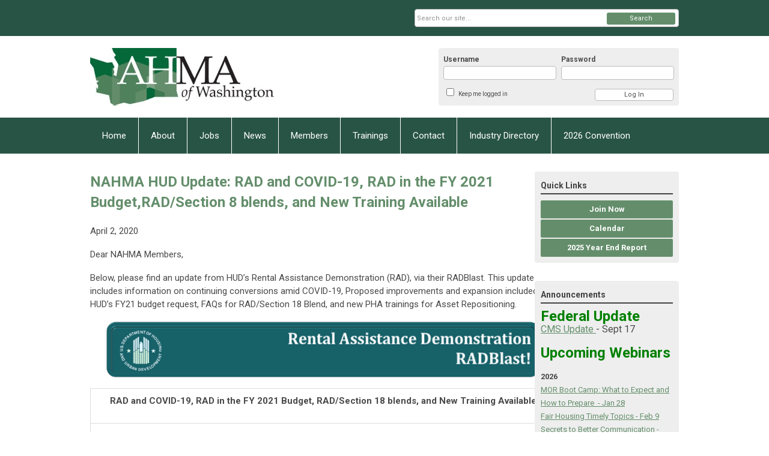

--- FILE ---
content_type: text/html; charset=utf-8
request_url: https://ahmaw.memberclicks.net/nahma-hud-update--rad-and-covid-19--rad-in-the-fy-2021-budget-rad-section-8-blends--and-new-training-available
body_size: 10279
content:
<!DOCTYPE html PUBLIC "-//W3C//DTD XHTML 1.0 Transitional//EN" "http://www.w3.org/TR/xhtml1/DTD/xhtml1-transitional.dtd">
<html xmlns="http://www.w3.org/1999/xhtml" xml:lang="en-us" lang="en-us" >
<head>
<link rel="stylesheet" href="https://cdn.icomoon.io/2584/MCFrontEnd/style-cf.css?p279bq">
<link href='https://fonts.googleapis.com/css?family=Roboto:400,700' rel='stylesheet' type='text/css'>
  <meta http-equiv="content-type" content="text/html; charset=utf-8" />
  <meta name="robots" content="index, follow" />
  <meta name="keywords" content="" />
  <meta name="title" content="NAHMA HUD Update: RAD and COVID-19, RAD in the FY 2021 Budget,RAD/Section 8 blends, and New Training Available" />
  <meta name="author" content="DeAnn Hartman" />
  <meta name="description" content="" />
  <meta name="generator" content="MemberClicks Content Management System" />
  <meta name="viewport" content="width=device-width, initial-scale=1" />
  <title>NAHMA HUD Update: RAD and COVID-19, RAD in the FY 2021 Budget,RAD/Section 8 blends, and New Training Available</title>
  <link href="/templates/vinings-jt/favicon.ico" rel="shortcut icon" type="image/x-icon" />
  <style type="text/css">
    ::-webkit-input-placeholder {color:inherit; opacity: 0.6}
    :-moz-placeholder {color:inherit;opacity:0.6}
    ::-moz-placeholder {color:inherit;opacity:0.6}
    :-ms-input-placeholder {color:inherit; opacity: 0.6}
  </style>
  <script type="text/javascript" src="https://ahmaw.memberclicks.net/includes/js/jquery.min.js"></script>
  <script type="text/javascript" src="https://ahmaw.memberclicks.net/includes/js/jquery-migrate.min.js"></script>
  <script type="text/javascript">
    (function($){
      jQuery.fn.extend({
        live: function (event, callback) {
          if (this.selector) {
            jQuery(document).on(event, this.selector, callback);
          }
        },
        curCSS : function (element, attrib, val){
          $(element).css(attrib, val);
        }
      })
    })(jQuery);
  </script>
  <script type="text/javascript">jQuery.noConflict();</script>
  <script type="text/javascript" src="https://ahmaw.memberclicks.net/includes/js/jquery-ui-custom-elvn-fr.min.js"></script>
  <script type="text/javascript" src="https://ahmaw.memberclicks.net/includes/js/jQueryUIDialogInclude.js"></script>
  <script type="text/javascript" src="https://ahmaw.memberclicks.net/includes/js/jquery.dataTables.js"></script>
  <script type="text/javascript" src="https://ahmaw.memberclicks.net/includes/js/jquery.tablednd-0.5.js"></script>
  <script type="text/javascript" src="https://ahmaw.memberclicks.net/includes/js/json2.js"></script>
  <script type="text/javascript" src="/ui-v2/js/libs/underscore/underscore.js"></script>
  <link rel="stylesheet" href="https://ahmaw.memberclicks.net/includes/css/themes/base/ui.all.css" type="text/css" />
  <link rel="stylesheet" href="https://ahmaw.memberclicks.net/includes/css/jqueryui.css" type="text/css" />
  <link rel="stylesheet" href="https://ahmaw.memberclicks.net/includes/css/system-messages.css" type="text/css" />
  <script type="text/javascript" src="/plugins/system/mtupgrade/mootools.js"></script>
  <script type="text/javascript" src="/includes/js/joomla.javascript.js"></script>
  <script type="text/javascript" src="/media/system/js/caption.js"></script>
  <script type='text/javascript'>
/*<![CDATA[*/
	var jax_live_site = 'https://ahmaw.memberclicks.net/index.php';
	var jax_site_type = '1.5';
	var jax_token_var = 'f5831f48c0a37ba069fc2ce7b97a03cd';
/*]]>*/
</script><script type="text/javascript" src="https://ahmaw.memberclicks.net/plugins/system/pc_includes/ajax_1.3.js"></script>
  <link rel="stylesheet" href="/media/system/css/modal.css" type="text/css" />
  <script type="text/javascript" src="/media/system/js/modal.js"></script>
  <script type="text/javascript">
      window.addEvent("domready", function() {
          SqueezeBox.initialize({});
          $$("a.modal").each(function(el) {
              el.addEvent("click", function(e) {
                  new Event(e).stop();
                  SqueezeBox.fromElement(el);
              });
          });
      });
  </script>
  <script type="text/javascript">
    jQuery(document).ready(function() {
      var mcios = navigator.userAgent.toLowerCase().match(/(iphone|ipod|ipad)/);
      var supportsTouch = 'ontouchstart' in window || window.navigator.msMaxTouchPoints || navigator.userAgent.toLowerCase().match(/(iemobile)/);
      if (mcios) {
        jQuery('#bkg').addClass('mc-touch mc-ios');
      } else if (supportsTouch) {
        jQuery('#bkg').addClass('mc-touch non-ios');
      } else {
        jQuery('#bkg').addClass('mc-no-touch');
      }
      jQuery('#cToolbarNavList li:has(li)').addClass('parent');
    });
  </script>

<link rel="stylesheet" href="/templates/system/css/general.css" type="text/css" />
<link rel="stylesheet" href="/jmc-assets/nivo-slider-css/nivo-slider.css" type="text/css" />
<link rel="stylesheet" href="/jmc-assets/nivo-slider-css/nivo-themes/mc01/mc01.css" type="text/css" />
<link rel="stylesheet" href="/jmc-assets/nivo-slider-css/nivo-themes/mc02/mc02.css" type="text/css" />
<link rel="stylesheet" href="/templates/vinings-jt/css/editor.css" type="text/css" />
<!--[if lte IE 8]>
    <link rel="stylesheet" type="text/css" href="/templates/vinings-jt/css/ie8.css" />
<![endif]-->
<script type="text/javascript" src="/jmc-assets/global-js/hoverIntent.js"></script>
<script type="text/javascript" src="/jmc-assets/global-js/jquery.nivo.slider.pack.js"></script>
<script type="text/javascript">
jQuery(function(){
    jQuery('.socnets ul > li > a > span').each(function() {
        var socnetText = jQuery(this).text().toLowerCase();
        jQuery(this).addClass('icon-'+socnetText);
        jQuery(this).parent('a').addClass(socnetText);
  });
});
</script>
<script type="text/javascript">// <![CDATA[
jQuery(document).ready(function($) {
	$('#slider').nivoSlider({
        effect: 'fade', // Specify sets like: 'fold,fade,sliceDown'
        slices: 1, // For slice animations
        boxCols: 1, // For box animations
        boxRows: 1, // For box animations
        animSpeed: 500, // Slide transition speed
        pauseTime: 5000, // How long each slide will show
        startSlide: 0, // Set starting Slide (0 index)
        directionNav: false, // Next & Prev navigation
        directionNavHide: false, // Only show on hover
        controlNav: false, // 1,2,3... navigation
        controlNavThumbs: false, // Use thumbnails for Control Nav
        pauseOnHover: true, // Stop animation while hovering
        manualAdvance: false, // Force manual transitions
        prevText: 'Prev', // Prev directionNav text
        nextText: 'Next', // Next directionNav text
        randomStart: true, // Start on a random slide
        beforeChange: function(){}, // Triggers before a slide transition
        afterChange: function(){}, // Triggers after a slide transition
        slideshowEnd: function(){}, // Triggers after all slides have been shown
        lastSlide: function(){}, // Triggers when last slide is shown
        afterLoad: function(){} // Triggers when slider has loaded
    });
});
// ]]></script>
</head>
<body id="bkg">
    <div id="viewports">
        <div id="phone-portrait"></div>
        <div id="phone-landscape"></div>
        <div id="tablet-portrait"></div>
        <div id="tablet-landscape"></div>
    </div>
    <div class="site-container">
        <div id="site-wrap">

            <div id="menu-button">
                <div class="site-width">
                    <a class="toggle-menu icon-menu" href="#">Menu</a>
                                        <a class="toggle-login" href="#">Member Login</a>
                                        <div class="mobile-menu">
                        <ul class="menu resp-menu"><li class="item1"><a href="https://ahmaw.memberclicks.net/"><span>Home</span></a></li><li class="parent item118"><span class="separator"><span>About</span></span><ul><li class="item122"><a href="/about-"><span>About</span></a></li><li class="item124"><a href="/board-of-directors"><span>Board of Directors</span></a></li><li class="item125"><a href="/professional-member-list"><span>Professional Member List</span></a></li><li class="item324"><a href="/ahma-industry-directory"><span>AHMA Industry Directory</span></a></li></ul></li><li class="parent item126"><a href="/jobs"><span>Jobs</span></a><ul><li class="item135"><a href="/submit-a-job"><span>Submit A Job</span></a></li><li class="item136"><a href="/job-openings"><span>Job Openings</span></a></li></ul></li><li class="parent item127"><span class="separator"><span>News</span></span><ul><li class="item137"><a href="/current-news"><span>Current News</span></a></li><li class="item138"><a href="/archive"><span>Archive</span></a></li></ul></li><li class="parent item128"><span class="separator"><span>Members</span></span><ul><li class="item129"><a href="/application-benefits"><span>Application &amp; Benefits</span></a></li><li class="item130"><a href="/resource-page-formerly-model-documents-" target="_blank"><span>Resource Page (Formerly Model Documents)</span></a></li><li class="item202"><a href="/committee-applications"><span>Committee applications</span></a></li></ul></li><li class="parent item131"><a href="/trainings"><span>Trainings</span></a><ul><li class="item228"><a href="/training-sponsor" target="_blank"><span>Training Sponsor</span></a></li><li class="item244"><a href="/training-icons" target="_blank"><span>Training Icons</span></a></li><li class="item276"><a href="/training-referral-program" target="_blank"><span>Training Referral Program</span></a></li></ul></li><li class="item132"><a href="/contact"><span>Contact</span></a></li><li class="parent item330"><a href="/industry-directory" target="_blank"><span>Industry Directory</span></a><ul><li class="item326"><a href="/ahma-industry-directory-formerly-associate-member-program-"><span>AHMA Industry Directory (formerly Associate Member Program)</span></a></li></ul></li><li class="parent item335"><a href="/2026-convention"><span>2026 Convention</span></a><ul><li class="item338"><a href="/2026-exhibit-and-sponsorship-information" target="_blank"><span>2026 Exhibit and Sponsorship Information</span></a></li></ul></li></ul>
                        
                    </div>
                    <div class="clarence"></div>
                </div>
            </div>

            <div id="header" class="header-top-bar">
                <div class="site-width">
                    <div class="mc-logo-link"><a title="Affordable Housing Management Association of Washington" href="/"><img title="" src="/assets/site/AHMA-logo-final.jpeg" alt="" align="" hspace="" vspace="" /></a></div>
                                        <div class="login-container">		<div class="moduletable mc-login">
		            <!-- >>> Modules Anywhere >>> -->
			<div id="form-login">
			<div class="mc-new-login-errorMessage" style="display: none;"></div>
			<p id="form-login-username">
				<label for="modlgn_username">Username</label>
				<input type="text" id="modlgn_username" class="inputbox mc-new-login-username" name="username" alt="username" size="18" autocorrect="off" autocapitalize="off" autocomplete="off" spellcheck="false">
			</p>
	
			<p id="form-login-password">
				<label for="modlgn_passwd">Password</label>
				<input type="password" id="modlgn_passwd" class="inputbox mc-new-login-password" name="passwd" alt="password" size="18" autocorrect="off" autocapitalize="off" autocomplete="off" spellcheck="false">
			</p>

			<p id="form-login-remember">
				<input type="checkbox" id="modlgn_keepMeLoggedIn" class="inputCheckbox mc-new-login-keepMeLoggedIn"/>
				<label for="modlgn_keepMeLoggedIn">Keep me logged in</label>
			</p>
	
			<input type="button" class="button mc-new-login-button" value="Log In" />
		</div>

		<script>
		(function() {
			var closeStyling = document.createElement("style");
			closeStyling.innerHTML += ".mc-new-login-errorMessage {  position: absolute; background-color: #FFDDDD; border: 1px solid red; padding: 25px; width: 80%; height: 80%; box-sizing: border-box; top: 10%; left: 10%; text-align: center; }";
			closeStyling.innerHTML += "#header .mc-new-login-errorMessage { height: 100%; width: 100%; top: 0px; left: 0px; z-index: 1; font-size: 12px; padding: 0px; padding-right: 15px; }";
			closeStyling.innerHTML += ".mc-new-login-errorMessage::after { content: 'x'; position: absolute; top: 0px; right: 5px; font-size: 20px; cursor: pointer; }";
			document.head.appendChild(closeStyling);

			if (window.newLoginCount === undefined) {
				window.newLoginCount = 0;
			} else {
				window.newLoginCount++;
			}
			
			window._MCLoginAuthenticationInProgress = false;

			var thisCount = window.newLoginCount;
			var loginButton = document.getElementsByClassName('mc-new-login-button')[thisCount];
			var usernameField = document.getElementsByClassName('mc-new-login-username')[thisCount];
			var passwordField = document.getElementsByClassName('mc-new-login-password')[thisCount];
			var keepMeLoggedInCheckbox = document.getElementsByClassName('mc-new-login-keepMeLoggedIn')[thisCount];
			var errorMessageBox = document.getElementsByClassName('mc-new-login-errorMessage')[thisCount];

			loginButton.addEventListener("click", loginClickHandler);
			usernameField.addEventListener("keydown", keydownHandler);
			passwordField.addEventListener("keydown", keydownHandler);
			errorMessageBox.addEventListener("click", function () { setMessage(); });

			function keydownHandler(event) {
				var key = event.which || event.keyCode || event.code;
				if (key === 13) {
					loginClickHandler();
				}
			}

			function loginClickHandler() {
				if(!window._MCLoginAuthenticationInProgress){
					setMessage();
					window._MCLoginAuthenticationInProgress = true;
					var xhr = new XMLHttpRequest();
					xhr.addEventListener("load", handleAuthResponse);
					xhr.open("POST", "/ui-login/v1/authenticate");
					xhr.setRequestHeader("Content-type", "application/json");
					xhr.send(JSON.stringify({username: usernameField.value, password: passwordField.value, authenticationType: 0, keepMeLoggedIn: keepMeLoggedInCheckbox.checked, preventLapsedAuth: true}));
				}
			}

			function handleAuthResponse() {
				window._MCLoginAuthenticationInProgress = false;
				var response = JSON.parse(this.responseText);
				var serviceId = "7501";

				if (this.status < 400 && !!response.token) {
					var standardDomain = "memberclicks.net";
					if(location.origin && location.origin.indexOf(standardDomain) === -1 && serviceId === "9436"){
						var standardDomainUrl = "https://ahmaw.memberclicks.net/";
						var encodedUri = btoa( "/login") + "#/authenticate-token";
						var interval;
						var popup = window.open(standardDomainUrl + "index.php?option=com_user&task=loginByToken&mcid_token=" + response.token + "&return=" + encodedUri,
							"_blank",
							"scrollbars=yes,resizable=yes,top=200,left=500,width=600,height=800");
						var redirectOnPopupEvent = function(event){
							if(event.origin + '/' == standardDomainUrl ){
								if(event.data === 'authenticationComplete' && event.source === popup){
									window._MCLoginAuthenticationInProgress = false;
									window.removeEventListener('message', redirectOnPopupEvent);
									clearInterval(interval);
									window.location.href = "/index.php?option=com_user&task=loginByToken&mcid_token=" + response.token;
								}
							}
						}
						window.addEventListener("message", redirectOnPopupEvent);
						interval = setInterval(function(){
							if(popup.closed){
								window._MCLoginAuthenticationInProgress = false;
								window.removeEventListener('message', redirectOnPopupEvent);
								clearInterval(interval);
								window.location.href = "/index.php?option=com_user&task=loginByToken&mcid_token=" + response.token;
							}
						}, 200)
					}else{
						window._MCLoginAuthenticationInProgress = false;
						window.location.href = "/index.php?option=com_user&task=loginByToken&mcid_token=" + response.token;
					}
				} else {
					setMessage(response.message, response.resetToken);
				}
			}

			function setMessage(message, token) {
				if (message) {
					errorMessageBox.style.display = "block";
					errorMessageBox.innerHTML = message + "<br /><a href='/login#/retrieve-username/'>RETRIEVE USERNAME</a> | <a href='/login#/reset-password/'>RESET PASSWORD</a>";
					if (token) {
						errorMessageBox.innerHTML += "<br /><a href='/login#/reset-password/" + token +"'>RESET PASSWORD</a>";
					}
				} else {
					errorMessageBox.style.display = "none";
					errorMessageBox.innerHTML = "";
				}
			}
		})()
		</script>
	<!-- <<< Modules Anywhere <<< -->		</div>
	</div>
                                        <div class="clarence"></div>
                </div>
            </div>

            <div class="top-bar"><div id="search-container">
                        <div id="search-button">
                            <div class="site-width">
                                <a class="toggle-search" href="#">Search</a>
                                <div class="clarence"></div>
                            </div>
                        </div>
                        <div id="search-bar">
                            <div class="site-width">
                                		<div class="moduletable mc-search raw">
		            <form action="/index.php?option=com_search" method="post" name="mod_search_form" class="mc-site-search-mod">
    <div class="search mc-search raw">
		<input name="searchword" id="mod_search_searchword" alt="Search" class="inputbox inputbox mc-search raw" type="text" size="20" value=""  placeholder="Search our site..."  onfocus="this.placeholder = ''" onblur="this.placeholder = 'Search our site...'" /><a href="#" class="test button mc-search raw">Search</a>	</div>
	<input type="hidden" name="task"   value="search" />
	<input type="hidden" name="option" value="com_search" />
    <input type="hidden" name="f5831f48c0a37ba069fc2ce7b97a03cd" value="1" />
</form>
<script type="text/javascript">
	jQuery('form.mc-site-search-mod').find('a').click(function(e){
		e.preventDefault();
		var mcSiteSearchText = jQuery(this).closest('form.mc-site-search-mod').find('input.inputbox').val();
		if (mcSiteSearchText != ''){
			jQuery(this).closest('form.mc-site-search-mod').submit();
		}
	});
</script>
		</div>
	
                                <div class="clarence"></div>
                            </div>
                        </div>
                    </div></div>
            <div id="menu-container">
                    <div class="site-width">
                        <div id="primary-menu">
                            <div class="mc-dropdown">
                                <ul class="menu resp-menu"><li class="item1"><a href="https://ahmaw.memberclicks.net/"><span>Home</span></a></li><li class="parent item118"><span class="separator"><span>About</span></span><ul><li class="item122"><a href="/about-"><span>About</span></a></li><li class="item124"><a href="/board-of-directors"><span>Board of Directors</span></a></li><li class="item125"><a href="/professional-member-list"><span>Professional Member List</span></a></li><li class="item324"><a href="/ahma-industry-directory"><span>AHMA Industry Directory</span></a></li></ul></li><li class="parent item126"><a href="/jobs"><span>Jobs</span></a><ul><li class="item135"><a href="/submit-a-job"><span>Submit A Job</span></a></li><li class="item136"><a href="/job-openings"><span>Job Openings</span></a></li></ul></li><li class="parent item127"><span class="separator"><span>News</span></span><ul><li class="item137"><a href="/current-news"><span>Current News</span></a></li><li class="item138"><a href="/archive"><span>Archive</span></a></li></ul></li><li class="parent item128"><span class="separator"><span>Members</span></span><ul><li class="item129"><a href="/application-benefits"><span>Application &amp; Benefits</span></a></li><li class="item130"><a href="/resource-page-formerly-model-documents-" target="_blank"><span>Resource Page (Formerly Model Documents)</span></a></li><li class="item202"><a href="/committee-applications"><span>Committee applications</span></a></li></ul></li><li class="parent item131"><a href="/trainings"><span>Trainings</span></a><ul><li class="item228"><a href="/training-sponsor" target="_blank"><span>Training Sponsor</span></a></li><li class="item244"><a href="/training-icons" target="_blank"><span>Training Icons</span></a></li><li class="item276"><a href="/training-referral-program" target="_blank"><span>Training Referral Program</span></a></li></ul></li><li class="item132"><a href="/contact"><span>Contact</span></a></li><li class="parent item330"><a href="/industry-directory" target="_blank"><span>Industry Directory</span></a><ul><li class="item326"><a href="/ahma-industry-directory-formerly-associate-member-program-"><span>AHMA Industry Directory (formerly Associate Member Program)</span></a></li></ul></li><li class="parent item335"><a href="/2026-convention"><span>2026 Convention</span></a><ul><li class="item338"><a href="/2026-exhibit-and-sponsorship-information" target="_blank"><span>2026 Exhibit and Sponsorship Information</span></a></li></ul></li></ul>
                                
                            </div>
                        </div>
                        <div class="clarence"></div>
                    </div>
                </div>
                                                <div id="content-wrap" class="r-mid">
                            <div class="site-width">
                    <div id="content-padding">
                        <div id="jmc-message"></div>
                        <div id="component-wrap">


<table class="contentpaneopen">



<tr>
<td valign="top">
<h1><span>NAHMA HUD Update: RAD and COVID-19, RAD in the FY 2021 Budget,RAD/Section 8 blends, and New Training Available</span></h1>
<p><span>April 2, 2020</span></p>
<p>Dear NAHMA Members,</p>
<p>Below, please find an update from HUD’s Rental Assistance Demonstration (RAD), via their RADBlast. This update includes information on continuing conversions amid COVID-19, Proposed improvements and expansion included in HUD’s FY21 budget request, FAQs for RAD/Section 18 Blend, and new PHA trainings for Asset Repositioning.</p>
<p style="text-align: center;"><img style="margin: 0px 0px 0px 0px;" title="" src="/assets/images/RAD.png" alt="" align="" /></p>
<div align="center">
<table border="0" cellspacing="0" cellpadding="0">
<tbody>
<tr>
<td valign="top" width="700">
<p align="center"><strong>RAD and COVID-19, RAD in the FY 2021 Budget, RAD/Section 18 blends, and New Training Available</strong></p>
</td>
</tr>
<tr>
<td width="700">
<p><strong>In this RADBlast:</strong></p>
<p>Ø  Continuing RAD Conversions Amid COVID-19</p>
<p>Ø  RAD Improvements and Expansion Proposed in the FY 2021 Budget</p>
<p>Ø  New Trainings Available PHAs on How to Use RAD, Section 18, and Streamlined Voluntary Conversion</p>
<p>Ø  Updated RAD/Section 18 Blend FAQs now Available</p>
<p>************************************************************************************************************<br /><strong>COVID-19 and RAD</strong></p>
<p>The health and safety of residents, staff, and other program partners is the first priority for any PHA and Owner carrying out activities related to a RAD conversion. PHAs and Owners should follow the latest CDC, state, or local health department guidance. We have posted a number of [<a title="This external link will open in a new window" href="https://www.hud.gov/sites/dfiles/Housing/documents/HUD_Multifamily_Corona_QA_FINAL.pdf" rel="noopener noreferrer" target="_blank">FAQs</a>] available on <a title="This external link will open in a new window" href="https://www.hud.gov/coronavirus" rel="noopener noreferrer" target="_blank">HUD’s Coronavirus webpage</a>, including information on resident meetings and other approaches to informing and engaging with residents; processing of Financing Plans through the RAD Resource Desk; conducting closings; and managing potential delays in the completion of construction or timing of relocation. Forthcoming FAQs will provide additional detail related to on-site inspections conducted as part of a Capital Needs Assessment or Environmental Review. Please let us know if there are additional areas where you seek guidance by emailing <a href="/cdn-cgi/l/email-protection" class="__cf_email__" data-cfemail="394b585d79514c5d175e564f">[email&#160;protected]</a>.</p>
<p><strong>RAD Improvements and Expansion Proposed For the FY 2021 Budget</strong></p>
<p>In February, the Administration released the Fiscal Year 2021 budget which contains some important proposed legislative changes that would improve RAD’s impact and expand RAD to new programs.</p>
<p><strong>Public Housing Conversion</strong></p>
<ul type="disc">
<li><strong><em>Eliminating the cap on the number of public housing units</em></strong> that could be converted through RAD without additional subsidy (currently 455,000 units) and eliminating the deadline for applications for RAD (currently September 30, 2024). Eliminating the cap and deadline would allow PHAs to plan their recapitalization strategies more effectively, and preserve much needed affordable housing.</li>
<li><strong><em>Providing $100 million to supplement the contract rent levels</em></strong> for properties that are unable to convert based on contract rents constructed from public housing appropriated levels;</li>
<li><strong><em>Ensuring residents can retain access to critical support services</em></strong>, by expanding eligibility for the Family Self Sufficiency (FSS) and Jobs Plus programs for residents or properties assisted under PBV or PBRA.</li>
<li><strong><em>Authorizing PHAs that use Section 18 in conjunction with RAD (i.e., RAD/Section 18 Blends) to convert the Section 18 units to a PBRA contract</em></strong>, in lieu of awarding tenant protection vouchers assistance.  Currently, the vouchers awarded following a Section 18 approval can only be used to support a Project-Based Voucher (PBV) contract. This new option will simplify administration by HUD, PHAs, and owners. </li>
</ul>
<p> <strong>202 PRAC Conversions</strong></p>
<ul type="disc">
<li><strong><em>Ensuring the continuation of resident services when 202 PRACs convert under RAD</em></strong><strong> </strong>by exempting PRAC costs associated with services and service coordinator salaries from the statutory cap on initial PBRA contract rents. Initial PBRA contract rents, which conventionally only apply to shelter rents, are currently capped at 120% of the Fair Market Rent (FMR).</li>
</ul>
<p><strong>New Programs</strong></p>
<p>The budget would also expand RAD by authorizing the conversion of two additional assistance contracts:</p>
<ul type="disc">
<li><strong>Section 811 PRACs</strong>. Much like 202 PRACs, the 30,000 units assisted through Section 811 PRACs are an aging stock with growing capital needs, but with limited access to private and public financing. Allowing these units to utilize RAD will enable owners to recapitalize these assets on the Section 8 platform. These properties also experience unique challenges as owners satisfy community integration mandates and supportive service program requirements, all of which will be maintained through the RAD conversion process.</li>
<li><strong>Section 202 SPRACs.</strong> Senior Preservation Rental Assistance Contracts (“SPRACs”) were authorized in 2010 as a preservation solution for affordable senior properties that were refinancing their pre-1974 Section 202 Direct Loans and needed a long-term rental assistance contract. However, with limited funding from Congress and <a title="This external link will open in a new window" href="https://www.hud.gov/sites/dfiles/Housing/documents/KeyConcepts_Pre1974_Section202.pdf" rel="noopener noreferrer" target="_blank">alternative preservation solutions</a> identified by HUD, the stock is unlikely to grow much beyond the 1,450 supported by SPRACs today. The proposed change will utilize RAD to consolidate the SPRACs, which, by statute, already operate very similarly to PBRA, onto the Section 8 platform.</li>
</ul>
<p><strong>New Training Available for PHAs on RAD, Section 18, and Streamlined Voluntary Conversion</strong></p>
<p>HUD has posted new training videos on Asset Repositioning that outline the available HUD tools available to PHAs to transition their inventories to the Section 8 platform and illustrates through a fully developed case study how those tools can be used in combination. The trainings include:</p>
<ul type="disc">
<li><a title="This external link will open in a new window" href="https://radresource.net/webinar_show.cfm?vid=120" rel="noopener noreferrer" target="_blank">Asset Repositioning for Small PHAs</a> (see <a title="This external link will open in a new window" href="https://radresource.net/webinar_show.cfm?vid=119" rel="noopener noreferrer" target="_blank">here</a> for closed captioned version)</li>
<li><a title="This external link will open in a new window" href="https://radresource.net/webinar_show.cfm?vid=121" rel="noopener noreferrer" target="_blank">Asset Repositioning for Medium and Large PHAs</a> (see <a title="This external link will open in a new window" href="https://radresource.net/webinar_show.cfm?vid=118" rel="noopener noreferrer" target="_blank">here</a> for closed captioned version)</li>
</ul>
<p><strong>Updated RAD/Section 18 Blend FAQs now Available</strong></p>
<p>HUD has posted updated Frequently Asked Questions related to the blending of RAD and Section 18, a creative approach for a PHA to secure more revenue to preserve and recapitalize public housing properties:</p>
<ul type="disc">
<li><a title="This external link will open in a new window" href="https://www.radresource.net/output.cfm?id=0613faq" rel="noopener noreferrer" target="_blank">RAD/Section 18 “75/25 Blend.”</a> We have updated the FAQ regarding the blend for RAD conversions undertaking new construction or substantial rehabilitation wherein 25% of units are approved under Section 18 so that the units can be preserved under the project-based voucher program.</li>
<li><a title="This external link will open in a new window" href="https://www.radresource.net/output.cfm?id=closeout32720" rel="noopener noreferrer" target="_blank">RAD/Section 18 “Closeout Blend.”</a> We have developed a separate FAQ on the RAD/Section 18 “Closeout Blend” wherein  if a PHA has more than 50 units in its last remaining project, the PHA can simultaneously convert enough public housing units under RAD that would result in the PHA having 50 or fewer units and utilize the 50 or fewer option under Section 18 in conjunction with the RAD conversion, rather than as separate transactions. </li>
</ul>
</td>
</tr>
</tbody>
</table>
<p> </p>
<p style="text-align: left;">Kind regards,</p>
<p style="text-align: left;">Michal</p>
<p style="text-align: left;"><strong>Michal Machnowski<br /></strong>Manager, Government Affairs<br />National Affordable Housing Management Association<br />400 N. Columbus St., Suite 203<br />Alexandria, VA 22314<br />703-683-8630 (ext 116)<br />703-683-8634 (fax)<br /><a href="/cdn-cgi/l/email-protection" class="__cf_email__" data-cfemail="75181814161d1b1a02061e1c351b141d18145b1a0712">[email&#160;protected]</a></p>
</div></td>
</tr>

</table>
<span class="article_separator">&nbsp;</span>
</div>
                    </div>
                                                            <div id="right-bar" class="side-bar">		<div class="moduletable button-list mc-button-list">
					<h3>Quick Links</h3>
		            <ul class="menu"><li class="item120"><a href="/join-now"><span>Join Now</span></a></li><li class="item119"><a href="/calendar"><span>Calendar</span></a></li><li class="item337"><a href="/2025-year-end-report"><span>2025 Year End Report</span></a></li></ul>		</div>
			<div class="moduletable">
					<h3>Announcements</h3>
		            <p><strong style="color: #000000; font-size: 24px;"><span style="color: #008000;">Federal Update </span><br /></strong><span style="font-size: 16px;"><a title="" href="/revised-compliance-date--implementation-of-sections-102-and-104-of-the-housing-opportunity-through-modernization-act-of-2016--hotma-" target="_self">C</a><a title="" href="/hud-operations-during-shutdown---and-what-s-ahead-for-affordable-housing-leaders" target="_self">MS Update </a>- Sept 17</span></p>
<p><strong style="color: #008000; font-size: 15px;"><span style="font-size: 24px;">Upcoming Webinars</span></strong></p>
<p><a title="" href="/home-webinar-2025" target="_self"></a><strong>2026</strong><span style="font-size: 15px;"><a title="" href="/time-management-webinar-2026" target="_self"></a><br /></span><a title="" href="/mor-boot-camp-webinar-2026" target="_self">MOR Boot Camp: What to Expect and How to Prepare  - Jan 28<br /></a><a title="" href="/fair-housing-timely-topics-webinar-2026" target="_self">Fair Housing Timely Topics - Feb 9</a><a title="" href="/mor-boot-camp-webinar-2026" target="_self"><br /></a><a title="" href="/secrets-to-better-communication-webinar-2026" target="_self">Secrets to Better Communication - Feb 17<br /></a><a title="" href="/eiv---hotma-webinar-2026" target="_self">EIV &amp; HOTMA - March 11</a><br /><a title="" href="/secrets-to-better-writing-and-use-of-e-mail-webinar-2026" target="_self">Secrets to Better Writing and Use of E-mail - March 18</a><br /><a style="font-size: 15px;" title="" href="/lihtc-program-regs-webinar-2026" target="_self">LIHTC Program Regulations - May 5<br /></a><a title="" href="/lihtc-unit-eligibility-webinar-2026" target="_self">LIHTC Unit Eligibility - May 7<br /></a><a title="" href="/lihtc-applicant-eligibility-certification-webinar-2026" target="_self">LIHTC Applicant Eligibility/Certification - May 12<br /></a><a title="" href="/lihtc-monitoring-and-compliance-webinar-2026" target="_self">LIHTC Monitoring and Reporting Compliance - May 14</a></p>
<p> </p>
<p><span style="color: #008000;"><strong>In Person Training</strong><br /></span><a title="" href="/ahma-speaker-academy-april-2026" target="_self">AHMA Speaker Academy - April 13, </a>Wenatchee Convention Center<br /><a title="" href="/2026-convention-information" target="_self">AHMA Annual Convention</a>  - April 13-15, Wenatchee Convention Center</p>
<p> </p>
<p><strong style="font-size: 15px;"><span style="color: #008000;">Bundled Webinars (on demand):</span></strong></p>
<p>New Hire Bundle<br />Rural Development Bundle<br /><br /></p>
<p><span style="color: #008000;"><strong><span style="font-size: 15px;"><span style="font-size: 15px;"><span style="font-size: 15px;"><span style="font-size: 15px;">Webinar Catalog:</span></span></span></span></strong></span></p>
<p style="font-size: 15px;">Fair Housing 101<br />Basic HUD Occupancy Webinar Part 1 &amp; 2<br />Challenging Behaviors Associated with Untreated Mental Health Conditions<br />Do the Right Thing - Property Management Ethics webinar<br />Documenting Resident violations webinar<br />EIV Basics webinar<br />Elephant in the room: Non-smoking policies: best practices webinar<br />It's About Ethics: Creating and maintaining personal and professional boundaries<br />Legislative Update July 2019<br />Mental Health Crisis Planning with Residents in Affordable Housing<br />MH 101: Basic overview of Mental health conditions<br />Preventative Maintenance Webinar<br />Reasonable Accommodations: Pet Policy vs Service-Companion Animal webinar<br />Reducing Fair housing claims by providing exceptional customer service<br />Role of the service coordinator in preventing bedbug infestation in public housing<br />VAWA<br />Waiting list management webinar</p>
<p style="font-size: 15px;"><span style="color: #339966;"><strong><span style="font-size: 15px;"><span style="font-size: 15px;"><span style="font-size: 15px;"><span style="font-size: 15px;"> </span></span></span></span></strong></span></p>
<p style="font-size: 15px;"><span style="color: #339966;"> </span></p>
<p style="font-size: 15px;"> </p>
<p style="font-size: 15px;"><strong style="font-size: 15px;"> </strong></p>		</div>
	</div>
                                    </div>
                <div class="clarence"></div>
            </div>
                    </div>
        <div id="footer">
            <div class="site-width">
                <div class="footer-info">		<div class="moduletable mc-footer-info">
		            &copy; Affordable Housing Management Association of Washington<br>
PO Box 13454<br>
Olympia, WA 98508<br>
United States<br>
360 - 561 - 3480		</div>
	</div>
                <div class="socnets"><ul class="menu" id="socnets"><li class="item110"><a href="https://www.facebook.com/AHMA-of-Washington-1460975560825403/" target="_blank"><span>Facebook</span></a></li><li class="item111"><a href="https://twitter.com/ahmaofwa" target="_blank"><span>Twitter</span></a></li></ul></div>
                <a id="RTT" href="#">Back to top <span class="icon-arrow-up"></span></a>
                <div class="clarence"></div>
            </div>
            <div id="pbmc-wrap">
                <a id="pbmc" title="powered by MemberClicks" href="http://www.memberclicks.com/">powered by
                    <span class="icon-mc-logomark"></span>
                    <span class="icon-mc-wordmark"></span>
                    <span class="mc-brand-container">MemberClicks</span>
                </a>
            </div>
            <div class="clarence"></div>
        </div>
    </div>
    <script data-cfasync="false" src="/cdn-cgi/scripts/5c5dd728/cloudflare-static/email-decode.min.js"></script><script type="text/javascript" src="/jmc-assets/global-js/mc-respond-orig-v1.7.js"></script>
    <!-- inject global template body code -->
    </body></html>


--- FILE ---
content_type: text/css
request_url: https://ahmaw.memberclicks.net/templates/vinings-jt/css/editor.css
body_size: 11030
content:
/* removed these to accommodate older existing tables: table, caption, tbody, tfoot, thead, tr, th, td - also removed sup & sub */
html, body, div, span, applet, object, iframe,
h1, h2, h3, h4, h5, h6, p, blockquote, pre,
a, abbr, acronym, address, big, cite, code,
del, dfn, em, font, img, ins, kbd, q, s, samp,
small, strike, strong, tt, var,
b, u, i, center,
dl, dt, dd, ol, ul, li,
fieldset, form, label, legend {
    margin: 0;
    padding: 0;
    border: 0;
    outline: 0;
    font-size: 100%;
}
/* tds have a 1px padding by default - reset from above */
td {padding: 0;}
ol, ul {list-style: none;}
blockquote, q {quotes: none;}
blockquote:before, blockquote:after,
q:before, q:after {content: ''; content: none;}
/* remember to define focus styles */
:focus {outline: 0;}
/* remember to highlight inserts somehow */
ins {text-decoration: none;}
del {text-decoration: line-through;}
/* tables still need 'cellspacing="0"' in the markup */
table {border-collapse: collapse; border-spacing: 0;}



/* ------------------------------------------------------- */
/* ------ ABOVE is the RESET - BELOW is the REBUILD ------ */
/* ------------------------------------------------------- */
/*Click hack for IOS*/
#bkg.mc-ios {cursor: pointer}

blockquote {
    padding: 18px;
    margin: 18px 36px;
    background: #f8f8f8;
    border: 1px solid #ddd;
    border-bottom-color: #aaa;
}

hr {border: 0; background: #eee; color: #eee; height: 2px; margin: 18px 0;}

ul {list-style-type: disc;}
ul ul {list-style-type: circle;}
ul ul ul {list-style-type: square;}
ul ul ul ul {list-style-type: circle;}
ol {list-style-type: decimal;}
ol ol {list-style-type: lower-alpha;}
ol ol ol {list-style-type: decimal;}
ol ol ol ol {list-style-type: lower-alpha;}
ul, ol {margin: 18px 0 18px 40px;}
ul ul, ul ol, ol ol, ol ul {margin: 6px 0 6px 40px;}

/* prevents a 15px space at the bottom of single articles - blog separators are reset later */
span.article_separator {display: none;}

/* joomla structure protection */
table.contentpaneopen {width: 100%;}
.contentpaneopen td {padding: 0;}

/* tables in content */
.contentpaneopen table {margin: 0px 0px 18px 0px;}
.contentpaneopen table td, #tinymce table td {
  padding: 9px; 
  border: 1px solid #ddd; 
  vertical-align: top;
}
.contentpaneopen table th, #tinymce table th {
  background: #ddd; 
  color: #333; 
  border: 1px solid #ddd; 
  padding: 9px 0;}
/* borderless option */
.contentpaneopen table.borderless td {border: 0; padding: 0;}
#tinymce table.borderless td {border: 1px dotted #e0e0e0; padding: 0;}

/* old form protection */
#formContainer table {border-collapse: separate;}
#formContainer table td {font-size: 13px;}



/* --------------------------------------------- */
/* ------ TYPOGRAPHY --------------------------- */
/* --------------------------------------------- */

body, #tinymce td, #content-padding, input {
    font: 15px 'Roboto', Arial, Helvetica, sans-serif;
    line-height: 1.5em;
    color: #4A4A4A;
}

input {font-size: 11px;}

p {margin: 0px 0px 17px;}

h1, h2, h3, h4, h5, h6, td.contentheading {}
h1, td.contentheading {
    font-size: 24px;
    line-height: 34px;
    padding: 0 0 20px 0;
}

h2 {
    font-size: 18px;
    line-height: 30px;
    margin-bottom: 20px;
}

h3 {
    font-size: 14px;
    line-height: 26px;
    margin-bottom: 10px;
}

h4 {
    font-size: 13px;
    line-height: 22px;
    margin-bottom: 10px;
}

h5 {
    font-size: 12px;
    margin-bottom: 10px;
}

h6 {
    font-size: 11px;
    margin-bottom: 10px;
}

h1:first-child, h2:first-child, h3:first-child,
h4:first-child, h5:first-child, h6:first-child,
ul:first-child, ol:first-child {margin-top: 0px;}

a, a:visited {
text-decoration: underline;
}

a:hover, a:active {
text-decoration: none;
}



/* ----------------------------------- */
/* ------ MISC STYLES ---------------- */
/* ----------------------------------- */

.clarence {clear: both !important;}
.spacey {margin: 0px 3px;} /* often wraps |s in link lists or small info */
.hidden {display: none !important;}
.float-left {float: left !important;}
.float-right {float: right !important;}
.no-float {float: none !important;}
.no-margin {margin: 0 !important;}
.no-left-margin {margin-left: 0 !important;}
.no-right-margin {margin-right: 0 !important;}
.no-top-margin {margin-top: 0 !important;}
.no-bottom-margin {margin-bottom: 0 !important;}
.v-margin-10 {margin-top: 10px !important; margin-bottom: 10px !important;}
.v-margin-20 {margin-top: 20px !important; margin-bottom: 20px !important;}
.h-margin-10 {margin-left: 10px !important; margin-right: 10px !important;}
.h-margin-20 {margin-left: 20px !important; margin-right: 20px !important;}
.top-margin-10 {margin-top: 10px !important;}
.top-margin-20 {margin-top: 20px !important;}
.bottom-margin-10 {margin-bottom: 10px !important;}
.bottom-margin-20 {margin-bottom: 20px !important;}
/* '.home' on the default menu item + '.hide-on-home' on the module */
body.home .hide-on-home {display: none !important;}
.bulletproof {list-style: none !important; list-style-position: outside !important /* IE 7 indentation fix */;}

/*** Layout ***/
.site-width {max-width: 980px; margin: 0 auto; position: relative; padding: 0 10px}
/*
for containing floats */
.site-width:after {
  content: "";
  display: block;
  clear: both;
}

#menu-button {position: relative;}
#menu-container {position: relative; height: 60px;}

#header {position: relative;}
#search-bar {
  z-index: 1;
  position: relative;
  background: none; 
  overflow: hidden;
  padding: 0;
}

#content-wrap {overflow: hidden; padding: 30px 0}
#content-padding {float: left; width: 710px;}

.side-bar {overflow: hidden; float: right; width: 240px;}

#footer {background: #eee;}
#footer .site-width {padding: 30px 0;}


/* ----------------------------------------- */
/* ------ HORIZONTAL MENU with SUBS -------- */
/* ----------------------------------------- */
  
/* ------------------------ */
/* --- essential styles --- */
/* ------------------------ */
.mc-dropdown {position: absolute; top: 0; left: 10px; width: 980px;}
.mc-dropdown > ul {background: none;}
.mc-dropdown > ul, .mc-dropdown > ul *, .mobile-menu > ul, .mobile-menu > ul * {
  margin: 0;
  padding: 0;
  list-style: none;
  z-index: 99;
}

.mc-dropdown > ul ul {
  position: absolute;
  top: -999em;
  /* left offset of submenus need to match (see below) */
  width: 220px;
}
.mc-dropdown > ul ul li {width: 100%;}
.mc-dropdown > ul li:hover {
  /* fixes IE7 'sticky bug' */
  visibility: inherit;
}
.mc-dropdown > ul li:hover li {display: block;}
.mc-dropdown > ul li {
  float: left;
  position: relative;
  z-index: 99;
}
.mc-dropdown > ul a, .mc-dropdown > ul .separator {
  display: block;
  position: relative;
}
.mc-dropdown > ul li:hover ul {
  left: 0;
  top: 60px; /* match top ul list item height */
  z-index: 99;
}

.mc-dropdown > ul li:hover li ul {top: -999em;}
.mc-dropdown > ul li li:hover ul {
  left: 220px; /* match ul width */
  top: 0;
}

#primary-menu .resp-menu > li.turn-left ul {left: auto; right: 1px;}
#primary-menu .resp-menu > li.turn-left li:hover ul,
#primary-menu .resp-menu > li.third-level li:hover ul {left: auto; right: 220px;}

#primary-menu .resp-menu > li.turn-left a, 
#primary-menu .resp-menu > li.turn-left .separator,
#primary-menu .resp-menu > li.third-level li li a, 
#primary-menu .resp-menu > li.third-level li li .separator {text-align: right;}

/* ------------------- */
/* --- custom skin --- */
/* ------------------- */

.mc-dropdown > ul {
  float: left;
}

/* 1st level */
.mc-dropdown > ul > li {border-left: 1px solid #999;}
.mc-dropdown > ul > li:first-child {border: 0; }
.mc-dropdown > ul li > a, .mc-dropdown > ul li > .separator {
    text-decoration:none;
    padding: 0 20px;
    height: 60px;
    border: 0;
    line-height: 60px;
    color: white;
}

.mc-dropdown > ul > li:hover > a, .mc-dropdown > ul > li:hover > .separator {
    background: #333;
    background: rgba(0,0,0,0.3)
}

.mc-dropdown > ul > li.active > a, .mc-dropdown > ul > li.active > .separator {
  
}

/* 2nd level */
.mc-dropdown > ul li li {border-top: 1px solid #444;}
.mc-dropdown > ul li li:first-child {border: 0;}
.mc-dropdown > ul li li > a, .mc-dropdown > ul li li > .separator {
    font-size: 11px;
    height: auto;
    line-height: 16px;
    min-height: 16px;
    padding: 7px 10px;
    text-shadow: none;
}
.mc-dropdown > ul li li:hover > a, .mc-dropdown > ul li li:hover .separator {
  background: #333;
  background: rgba(0,0,0,0.3);
}

.mc-dropdown > ul li li.active > a, 
.mc-dropdown > ul li li.active > .separator {text-decoration: underline;}


/* ----------------------------------- */
/* --- extra horizontal menu stuff --- */
/* ----------------------------------- */

/* --- separator style refinement --- */
.mc-dropdown > ul li .separator {cursor: default;}
/* this gets inherited by deeper separators - next line overrides the color for those deeper separators */
.mc-dropdown > ul li li .separator {}
.mc-dropdown > ul li li li .separator {color: #696969;}

/* controls the auto-generated arrow markup for menu items that contain dropdowns */
/*.sf-sub-indicator {display: none;}*/


/***Logo***/
.mc-logo-link {padding: 0; width: 45%;}
.mc-logo-link img {max-width: 100%; display: block; height: auto;}

/***Member Login***/
/* --- login box (header) --- */

/* the login component shares these ids and classes so we must specify */
/* location-based styling to avoid having to reset styles below for the component */
.mc-logo-link, .login-container {
  width: 40%;
  overflow: hidden;
  padding: 20px 0;
}
.login-container {
  position: absolute; 
  top: 50%; right: 10px; 
  height: 96px;
  margin-top: -48px;
  padding: 0;
}
.mc-login {
  width: 95.918367346939%; 
  padding: 8px 2.040816326531%; 
  display: block !important;
  background: #eee;
  border-radius: 4px;
  height: 80px;
  overflow: hidden;
  margin: 0px;
  position: relative;
}

.mc-login h3:first-child {
    display: none;
}

/* all inputboxes, even the checkbox which needs resetting later */
#header #form-login .inputbox {
    background: white;
    border: 1px solid #bbb;
    border-radius: 4px;
    padding: 4px 1.086956521739%;
    line-height: normal;
    margin: 0px;
    width: 96.739130434783%;
}

/* entire username section */
#header #form-login-username {
    width: 48.936170212766%;
    float: left;   
}
/* username label */
#header #form-login-username label {font-size: 12px; font-weight: bold;}
/* username inputbox */
#header #modlgn_username {}

/* entire password section */
#header #form-login-password {
    width: 48.936170212766%;
    float: right;
}
/* password label */
#header #form-login-password label {font-size: 12px; font-weight: bold;}
/* password inputbox */
#header #modlgn_passwd {}

/* entire remember me section */
#header #form-login-remember {
    clear: both;
    padding-top: 2px;
    position: absolute;
    left: 2.127659574468%; bottom: 8px;
    width: 35%;
}
/* remember label */
#header #form-login-remember label {font-size: 10px;}
/* remember checkbox */
#header #form-login #modlgn_remember {
  width: auto; 
  height: auto; 
  vertical-align: middle; 
  border: 0; 
  border-radius: 0; 
  box-shadow: none; 
  background: transparent;
}

/* login submit button */
#header #form-login .button {
    width: 33%;
    cursor: pointer;
    position: absolute;
    right: 2.127659574468%; bottom: 8px;
    border: 1px solid #bbb;
    border-radius: 4px;
    background: white;
}


/***Login Button***/
#header a#mcSimpleLogin {
  background: #a4a4a4;
  width: 164px;
  position: absolute;
  top: 50%;
  right: 3.90625%; 
  margin-top: -25px;
  line-height: 50px;
  height: 50px;
  text-decoration: none;
  color: #4A4A4A;
  display: block;
  padding: 0;
  text-align: center;
  font-size: 14px;
  border-radius: 2px;

}
#header a#mcSimpleLogin:after {
  content: " \e1d5";
  font-family: 'icomoon';
  speak: none;
  font-style: normal;
  font-weight: normal;
  font-variant: normal;
  text-transform: none;
  line-height: 1;
  -webkit-font-smoothing: antialiased;
  -moz-osx-font-smoothing: grayscale;
}

#header a#mcSimpleLogin:hover {color: white;}


/* --- site search & member (quick) search --- */
/*
Searches should be given a module class of mc-search.  
The first search will be floated right. 
The second will be floated left. 
If there is only one search, it will be floated right.
If you want it on the left side, add a module class of left in addition to mc-search.
*/
.mc-search h3 {display: none;}
.moduletable.mc-search {width: 440px; padding: 15px 0; float: left}
.moduletable.mc-search:first-child {float: right;}
.moduletable.mc-search.left:first-child {float: left;}
.moduletable.mc-search div {
    background: white;
    overflow: hidden;
    border: 1px solid #bbb;
    height: 28px;
    border-radius: 4px;
    position: relative;
}
.moduletable.mc-search .inputbox {
    padding: 0px 0px 0px 3px;
    margin: 5px 0px 0px;
    border: 0;
    width: 68%; height: 20px;
    line-height: 20px;
    float: left;
    background: transparent !important; /* IE7 needs this if you don't want a background at all */
}
.moduletable.mc-search a {
    display: block;
    width: 26%; height: 20px;
    text-align: center;
    line-height: 20px;
    background: #777;
    color: white;
    font-size: 11px;
    border-radius: 3px;
    position: absolute; right: 5px; top: 5px;
    text-decoration: none;
}
.moduletable.mc-search a:hover {background: #333;}


/***Sidebar Modules***/
.moduletable ul {list-style-type: none; margin: 0; padding: 0;}
.side-bar .moduletable {
    overflow: auto;
    margin-bottom: 30px;
    background: #eee;
    border-radius: 4px;
    position: relative;
    padding: 10px;
    font-size: 13px;
}

/* use the raw module class suffix to undo the styles for ctas and other special elements */
.side-bar .moduletable.raw {
    background: transparent;
    border-radius: 0;
}

.side-bar .moduletable h3:first-child {
    font-size: 14px;
    border-bottom: 2px solid #424242;
    font-weight: bold;
    border-radius: 4px 4px 0 0;
    color: #424242;
    margin: 0 0 10px;
}

.side-bar .moduletable.raw h3:first-child {
    border: 0;
    color: #204060;
    position: static;
}
.side-bar h6 {overflow: hidden; margin: 0; padding: 0; line-height: auto;}
.side-bar h6 a {
  float: right;
  display: block;
  border-radius: 4px;
  padding: 4px 8px;
  text-decoration: none;
}

/* single or multiple cta buttons */
.moduletable.mc-button-list p {margin: 0;} /* account for accidental p's wrapped around the ul */
.moduletable.mc-button-list ul {
    list-style: none;
    margin: 0;
}
.moduletable.mc-button-list ul li {margin-top: 2px;}
.moduletable.mc-button-list ul li:first-child {margin: 0;}
.moduletable.mc-button-list ul li a {
    display: block;
    height: auto;
    line-height: 16px;
    min-height: 16px;
    padding: 7px 20px;
    text-align: center;
    color: white;
    text-decoration: none;
    font-weight: bold;
    border-radius: 2px;
    -webkit-transition: 0.2s;
    -moz-transition: 0.2s;
    -o-transition: 0.2s;
    transition: 0.2s;
}


/* ------------------------- */
/* ------ SEARCH PAGE ------ */
/* ------------------------- */
#mc-search-form .mc-button:hover {background: #333; color: white;}
.mc-result .highlight {background: #ff9; padding: 0px 5px;} /* text highlight on search terms in results */

div#mc-search-filters {min-width: 0;}
ul.mc-filter-fields {height: auto;}
ul.mc-filter-fields li {line-height: 34px; }
ul.mc-filter-fields li.mc-ordering-label {border: 0; padding: 0; margin: 0; clear: both;}

.mc-button {padding-left: 1em; padding-right: 1em}
ul#mc-search-fields li.mc-search-button {margin-left: 14px;}

/****************/
/* --- PBMC --- */
/****************/
#pbmc-wrap {padding: 0 0 20px; text-align: center;}
#pbmc {font-size: 11px; line-height: 30px; height: 30px; display: block; width: 170px; margin: 0 auto; text-decoration: none !important;}
.icon-mc-logomark:before, .icon-mc-wordmark:before {font-size: 16px; line-height: 26px; position: relative; top: 4px; left: 1px;}
.icon-mc-wordmark:before {left: 2px;}
.mc-brand-container {display: none;}
#pbmc {color: rgba(0,0,0,0.3);}
#pbmc:hover {color: #fff;}

/* ----------------------------------------- */
/* ------ LOGIN PAGE ----------------------- */
/* ----------------------------------------- */
/* precede with #content-padding to ensure we don't affect the login module */
#content-padding #form-login {max-width: 500px; margin: 0 auto; position: relative; overflow: hidden;}
#content-padding #form-login label {font-weight: bold; color #4a4a4a;}
#content-padding #form-login input.inputbox {
    width: 92%;
    border: 1px solid #c4c4c4;
    border-radius: 3px;
    background: white;
    padding: 6px;
    color: #a4a4a4;
}
#content-padding #form-login input.inputbox:focus {border-color: #a4a4a4; color: #4a4a4a; box-shadow: none;}
#content-padding #form-login #form-login-remember label {font-size: 14px; font-weight: normal; color: #4a4a4a;}

#content-padding #form-login #modlgn_remember {width: auto; border: 0;}
#content-padding #form-login #modlgn_remember:focus {background: #4a4a4a; color: white; box-shadow: none;}

#content-padding #form-login input.button {
  border: 0;
  background: #4a4a4a;
  color: white;
  border-radius: 3px;
  padding: 7px;
  width: 50%;

  -webkit-appearance: none;     /* for iOS */
  -webkit-border-radius: 3px;   /* for iOS */
}

#content-padding #form-login input.button:hover {cursor: pointer; opacity: 0.8;}

#content-padding #form-login .forgot-username,
#content-padding #form-login .forgot-password {
  font-size: 0.8em;
  display: inline-block;
  margin-top: 40px;
  float: left;
}

#content-padding #form-login .forgot-username {margin-left: 20px;}



/* -------------------------------------------------- */
/* ------ GENERAL ARTICLE STYLES -------------------- */
/* -------------------------------------------------- */
/* some of these styles apply to the various article-related layouts like blogs but they cascade from here */

/* logged-in admin edit tooltip - this is the tooltip itself, the button is in the next section */
div.tool-tip {z-index: 99999;}
div.tip-top {z-index: 99999;}
div.tip-text {
    font-size: 11px;
    color: #ddd;
    background: #333;
    border: 2px solid #555;
    border-top-width: 1px;
    padding: 6px 9px 9px 9px;
    z-index: 99999;
    box-shadow: 0px 3px 18px rgba(0,0,0,0.35);
}
div.tip-title {
    font-size: 11px;
    color: white;
    font-weight: bold;
    background: #333;
    border: 2px solid #555;
    border-bottom-width: 1px;
    padding: 9px 9px 6px 9px;
    z-index: 99999;
    box-shadow: 0px 3px 18px rgba(0,0,0,0.35);
}

/* article icons, pdf, print, email */
table.contentpaneopen td.buttonheading div.content-wrapper {width: 20px !important;}
.buttonheading a img {display: none;}
.buttonheading a {display: block; width: 16px; height: 16px; margin-left: 2px; opacity: 0.5;}
.buttonheading a:hover, .buttonheading a:focus {opacity: 1;}
.buttonheading a[title=PDF] {background: url(/jmc-assets/icons/article-1.png) 0 -100px;}
.buttonheading a[title=PDF]:hover {background-position: 0 0;}
.buttonheading a[title=Print] {background: url(/jmc-assets/icons/article-1.png) -100px -100px;}
.buttonheading a[title=Print]:hover {background-position: -100px 0;}
.buttonheading a[title=Email] {background: url(/jmc-assets/icons/article-1.png) -200px -100px;}
.buttonheading a[title=Email]:hover {background-position: -200px 0;}
/* admin edit button */
.buttonheading .hasTip a {background: url(/jmc-assets/icons/article-1.png) -300px -100px;}
.buttonheading .hasTip a:hover {background-position: -300px 0;}

/* article title if enabled */
td.contentheading {font-weight: bold; font-size: 16px;}
td.contentheading a {}

 /* written by */
.contentpaneopen span.small {font-size: 11px; color: #666;}
/* publish date */
td.createdate {font-size: 11px; color: #999; height: 36px;}
/* edit date */
td.modifydate {font-size: 11px; color: #999;}

/* 'read more' links */
.readon {
    display: inline-block;
    color: white;
    margin-top: 9px;
    padding: 3px 9px;
    border-radius: 3px;
    text-decoration: none;
    font-size: 12px;
    text-shadow: 0px -1px 0px rgba(0,0,0,0.7);
    background: #666;
    -webkit-transition: 0.3s;
    -moz-transition: 0.3s;
    -o-transition: 0.3s;
    transition: 0.3s;
}
.readon:hover, .readon:active {
}

/* 'more articles' list at the bottom */
div.blog_more {margin: 18px 0;} /* entire section */
div.blog_more strong {} /* heading */
div.blog_more ul {margin: 0 40px 0;}

/* prev and next links at the bottom of single articles */
/* not the same as the blog - the blog nav lacks hooks to style */
.contentpaneopen table.pagenav th {background: transparent; border: 0;} /* prev and next are both in th's */
.contentpaneopen table.pagenav td {border: 0;} /* prevent inheritance - this td is just used for spacing */
.contentpaneopen .pagenav a {text-decoration: none;}



/* ---------------------------------------------- */
/* ------ CATEGORY BLOG & FRONT PAGE ------------ */
/* ---------------------------------------------- */

div.componentheading {display: none}
#community-wrap div.componentheading {display: block;}

/* columned article headings */
td.article_column td.contentheading {font-size: 14px; margin-bottom: 19px;}

/* leftmost blog column */
td.article_column {padding: 0;}

/* other blog columns */
td.article_column.column_separator {padding: 0 0 0 18px;}

/* horizontal blog separators - bottom stripe on all blog articles, even lead */
.blog span.article_separator {display: block; height: 2px; background: #ddd; margin: 18px 0;}
/* columned blog article separators can be specified here if needed */
.blog table span.article_separator {}



/* ---------------------------------------------- */
/* ------ CATEGORY LIST ------------------------- */
/* ---------------------------------------------- */
td.sectiontableheader {text-align: left; padding: 5px; width: auto;}
td.sectiontableheader a img {margin-left: 10px; position: relative; top: 2px;}
tr.sectiontableentry1 a, tr.sectiontableentry2 a {}
td.contentdescription {width: 100%;} /* Needed to fill the available space in IE8 */



/* ---------------------------------------------- */
/* ------ POLL RESULTS PAGE --------------------- */
/* ---------------------------------------------- */
/* without #poll, some of these apply to the module also */
#poll {width: 100%;}
#poll #id {width: auto !important; margin: 0 0 20px 20px;}
#poll .pollstableborder {width: 100%; border-bottom: 1px solid #ccc;}
#poll .pollstableborder td {padding: 9px !important;}
.pollstableborder th {padding-bottom: 18px;}
.pollstableborder th img {display: none;}
.pollstableborder {width: auto;}
.smalldark {font-size: 85%;} /* info at the bottom */

/* !NOTE! - multiple pages use these layout elements */
/* changing them here will also cause changes on the CatList page */
/* Polls use .sectiontableentry0 & 1, while CatList uses 1 & 2 */
.sectiontableentry0 td, .sectiontableentry1 td, .sectiontableentry2 td {
    border: 0 !important;
    background: none !important;
    font-size: 100% !important;
    text-align: left !important;
    vertical-align: middle !important;
    padding: 9px !important;
    font-weight: normal !important;
}
.sectiontableentry0 td, .sectiontableentry2 td {background: #eee !important;}



/* ---------------------------------------------- */
/* ------ ARCHIVE LIST -------------------------- */
/* ---------------------------------------------- */
#archive-list {margin: 18px 0 0 0;}
#archive-list li {padding: 18px;}
#archive-list li.row1 {}
#archive-list li.row2 {background: #eee;}
#archive-list h4 {}
#archive-list .metadata {margin: 9px 0 0; font-size: 11px; font-weight: normal; color: #666;}
#archive-list .metadata span.created-date {}
#archive-list .metadata span.author {float: right;}
#archive-list div.intro {margin-top: 9px;}



/* ------------------------ */
/* --- CC BOARD STYLING --- */
/* ------------------------ */
td.ccbtopleftgray, td.ccbtopmiddlegray, td.ccbtoprightgray {background: #4a4a4a !important;}
td.ccbleftbody, td.ccbheaderrow, td.ccbrightbody, td.ccbbotleft,
td.ccbbotmiddle, td.ccbbotright, td.ccbdatacolumn, td.ccbpostarea,
tr.ccbfrmrowheader, tr.ccbboardsummary {background: #eee !important;}
.bbcode_quote {border-color: #ddd; background: #fff;}
div.bbcode_quote_head {color: #aaa;}
div.bbcode_quote_body {color: #555;}
a.ovalbuttongray {
  background: #4a4a4a; /* - */
  display: block;
  float: left;
  font: inherit;
  line-height: inherit; /* - */
  height: auto; /* - */
  color: white;
  padding: 0 7px;
  text-decoration: none;
  margin-right: 10px;
  border-radius: 3px;
  font-size: inherit; line-height: 2em; /* - */
  }
a:link.ovalbuttongray {color: white;}
a.ovalbuttongray:hover, a.ovalbuttongray:active {color: white; opacity: 0.8;}
a.ovalbuttongray span {
  background: none;
  display: normal;
  color: inherit;
  padding: 0;
  }
a.ovalbuttongray:hover span {
  color: inherit;
  background: none;
  }
a.squarebutton {
  background: #aaa; /* - */
  display: block;
  float: right;
  font: inherit;
  line-height: inherit; /* - */
  height: auto; /* - */
  padding: 0 7px;
  margin-left: 4px;
  text-decoration: none;
  color: white;
  }
a:link.squarebutton {color: white;}
a:hover.squarebutton, a:active.squarebutton {color: white; opacity: 0.7;}
a.squarebutton span {
  background: none;
  display: normal;
  color: inherit;
  padding: 0;
  }
a.squarebutton:hover span {color: white; background: none;}

/* --- sponsor banners --- */
.bannergroup {width: 100%;}
.banneritem {width: 100%;}
.banneritem img {max-width: 100%; height: auto;}


/* --- social network menu --- */
.socnets {
  overflow: hidden;
  float: right;
  font-size: 16px;
}
.socnets ul {margin: 0; padding: 0; list-style: none;}
.socnets li {margin-left: 0.25em; float: left; list-style: none;}
.socnets li:first-child {margin-left: 0;}
.socnets a {
  font-size: 1em; /* 1em is 16px for the icon-font */
  /* just playing with basing this off the font size
  it's pretty cool - change the font-size and these values all play nicely */
  width: 1em;
  height: 1em;
  line-height: 1em;
  padding: 0.5em;
  border-radius: 50%;
  transition: 0.2s;
  display: block;
  color: #85A0B1;
  text-decoration: none;
  background: #808080;
}
.socnets a span {text-transform: lowercase;}
.socnets a span {width: 1em; overflow: hidden; display: block; height: 1em;}
.socnets a span:before {width: 1em; height: 1em; display: block}

/* Social Color */
.socnets .color li a.facebook {background: #4862A3; color: white;} /* Facebook */
.socnets .color li a.twitter {background: #55ACEE; color: white;} /* Twitter */
.socnets .color li a.wordpress {background: #0085BE; color: white;} /* Wordpress */
.socnets .color li a.youtube {background: #FF2A27; color: white;} /* YouTube */
.socnets .color li a.youtube2 {background: #FF2A27; color: white;} /* YouTube (alt logo) */
.socnets .color li a.vimeo {background: #44BBFF; color: white;} /*Vimeo*/
.socnets .color li a.googleplus {background: #DD4B39; color: white;} /* Google Plus */
.socnets .color li a.instagram {background: #634D40; color: white;} /* Instagram */
.socnets .color li a.rss {background: #FF9900; color: white;} /* Feed */
.socnets .color li a.pinterest {background: #CB2127; color: white;} /* Pinterest */
.socnets .color li a.flickr {background: #FE0084; color: white;} /* Flickr */
.socnets .color li a.linkedin {background: #0077b5; color: white;} /* LinkedIn */
.socnets .color li a.linkedin2 {background: #0077b5; color: white;} /* LinkedIn (alt logo) */

/* Social Icon */
.socnets .icon a {background: none;}
.socnets .color.icon li a {background: none;}
.socnets .color.icon li a.facebook {color: #4862A3;} /* Facebook */
.socnets .color.icon li a.twitter {color: #55ACEE;} /* Twitter */
.socnets .color.icon li a.wordpress {color: #0085BE;} /* Wordpress */
.socnets .color.icon li a.youtube {color: #FF2A27;} /* YouTube */
.socnets .color.icon li a.youtube2 {color: #FF2A27;} /* YouTube (alt logo) */
.socnets .color.icon li a.vimeo {color: #44BBFF;} /*Vimeo*/
.socnets .color.icon li a.googleplus {color: #DD4B39;} /* Google Plus */
.socnets .color.icon li a.instagram {color: #634D40;} /* Instagram */
.socnets .color.icon li a.rss {color: #FF9900;} /* Feed */
.socnets .color.icon li a.pinterest {color: #CB2127;} /* Pinterest */
.socnets .color.icon li a.flickr {color: #FE0084;} /* Flickr */
.socnets .color.icon li a.linkedin {color: #0077b5;} /* LinkedIn */
.socnets .color.icon li a.linkedin2 {color: #0077b5;} /* LinkedIn (alt logo) */

.socnets .rounded-sq a {border-radius: 3px;}

.socnets a:hover {background: #444; color: #fff;}

.footer-info {float: left; max-width: 75%;}
#footer .site-width {font-size: 12px;}
#RTT {color: #4a4a4a; text-decoration: none; float: right; clear: right; margin-top: 30px;}
#RTT span {font-size: 16px; position: relative; top: 3px; left: 1px}


/* -------------------------------------------- */
/* --- MEMBER LANDING, 'MY NAME IS' STICKER --- */
/* -------------------------------------------- */
#my-name-is {
height: 262px;
position: relative; border-radius: 4px; overflow: hidden; margin: 0 0 10px 0;
background: url(/jmc-assets/misc/my-name-is.png) right top no-repeat;/* default black suit */
/*  background: url(/jmc-assets/misc/my-name-is-blue-polo.png) right no-repeat; /* blue polo shirt */
/*  background: url(/jmc-assets/misc/my-name-is-female.png) right no-repeat; /* female suit */
/*  background: url(/jmc-assets/misc/my-name-is-gray-t.png) right no-repeat; /* gray t-shirt */
/*  background: url(/jmc-assets/misc/my-name-is-medical.png) right no-repeat; /* medical lab coat */
/*  background: url(/jmc-assets/misc/my-name-is-tan-sweater.png) right no-repeat; /* tan sweater */
/*  background: url(/jmc-assets/misc/my-name-is-worker.png) right no-repeat; /* general worker */
}
#my-name-is .info {
  position: absolute; right: 13px; top: 105px;
  width: 350px; height: 120px; overflow: hidden; text-align: center;
}
#my-name-is h2 {
  font-size: 30px; color: #555; margin: 0;
}
#my-name-is h3 {
  font-size: 16px; color: #666; margin: 10px 0 0; line-height: 20px;
}
#my-name-is h4 {
  font-size: 16px; color: #666; margin: 0; padding: 0;
  position: absolute; bottom: 0; left: 0; width: 100%; text-align: center;
}
#my-name-is h2, #my-name-is h3, #my-name-is h4 {font-family: 'Comic Sans MS', cursive, sans-serif;}

#profile-update-message {
  position: absolute; left: 0px; bottom: 4px; margin: 0; padding: 5px 10px;
  font-size: 12px; color: #999; border-radius: 0 4px 4px 0; background: rgba(0,0,0,0.8);
}
#profile-update-message a:link {color: white;}
#profile-update-message a:hover, #profile-update-message a:active {color: white;}

/* ----------------------------------- */
/* --- MEMBER LANDING, QUICK LINKS --- */
/* ----------------------------------- */
.member-landing-quick-links {
  border-radius: 4px;
  margin: 0 0 10px 0; padding: 10px 5px;
  background: #eee;
}
.member-landing-quick-links ul {margin: 0; padding: 0; list-style: none; overflow: hidden;}
.member-landing-quick-links ul li {float: left; border-left: 1px solid #bbb; padding: 0px 5px;}
.member-landing-quick-links ul li:first-child {border: 0;}


/*Show slider only on desktop/tablet landscape***/
.mc-home-slider {display: block;}
#slider {border-radius: 4px; overflow: hidden;}
/***Nivo Control Nav background***/
#featured-content .nivo-controlNav {border-radius: 0 0 4px 4px; opacity: 0.8;}
/**** Fix for Nivo Slider with links on the img tag in IE ****/
.nivoSlider a.nivo-imageLink{background: white; filter: alpha(opacity=0); opacity: 0;}
#featured-content {margin-top: 30px;}


/* ----------------------------------------- */
/* ------ FIXES and PREVENTIONS ------------ */
/* ----------------------------------------- */

/* its easy to end up with unwanted paragraphs after working in an online editor */
/* zeroing out these ps helps deal with the most common occurrences of that */
#header p {margin: 0;}
#footer p {margin: 0;}

#site-top .site-width, 
#over-content .site-width,
#under-content .site-width {padding: 10px; text-align: center;}

#site-top .site-width *, 
#over-content .site-width *,
#under-content .site-width * {margin: 0; }

/***Table protection**/
.scroll-indicator .table-wrapper {
  overflow: scroll;
  position: relative;
  background: white;
  border: 1px solid #ccc;
}
.scroll-indicator {
  padding-bottom: 15px;
  background: #333 url(/jmc-assets/misc/scroll-indicator.png) 95% bottom no-repeat;
  position: relative;
}
div.table-wrapper > table {margin: 0; background: transparent;}
div.table-wrapper table table {margin: 0}


/* Large Image Protection */
.img-wrapper { display: inline-block;}
div#component-wrap img {max-width: 100%; height: auto;}
div#component-wrap .slider-wrapper img {max-width: none;}


/* -------------------------- */
/* --- HOME PAGE TEMPLATE --- */
/* -------------------------- */
.home-template-01 {}
.home-main {
  border-bottom: 1px solid #a4a4a4;
  padding-bottom: 23px;
}
.home-sub {
  width: 340px;
  float: left;
  margin-top: 40px
}
.home-sub:nth-child(odd) {margin-right: 30px; clear: left;}



/* ---------------------- */
/* --- DIY H6 BUTTONS --- */
/* ---------------------- */
h6 a, .button-grid a {
  background: #4a4a4a;
  color: white;
  font-weight: normal;
  font-size: 14px;
  text-decoration: none;
  padding: 8px;
  border-radius: 3px;
  display: block;
  text-align: center;
  max-width: 350px;
  margin: 0 auto;
  text-decoration: none;
}
.button-grid a {
  margin: 10px auto;
  -webkit-column-break-inside: avoid;
  page-break-inside: avoid;
  break-inside: avoid;
}
h6 a:hover, h6 a:active, .button-grid a:hover {opacity: 0.8;}
.home-sub h6 a {max-width: none;}

/* Grid Layout */
.grid-layout, .button-grid, .mc-columns .content-wrapper {
  -webkit-columns: 216px 3;
  -moz-columns: 216px 3;
  columns: 216px 3;
  -webkit-column-gap: 20px;
  -moz-column-gap: 20px;
  column-gap: 20px;
  margin-bottom: 20px;
}

.grid-layout img, .mc-columns .content-wrapper img {float: left; margin: 0 10px 10px 0; display: block;}

.grid-box, .button-grid p, ul.button-grid li {
  display: inline-block; 
  width: 100%;
  -webkit-column-break-inside: avoid;
  page-break-inside: avoid;
  break-inside: avoid;
  margin: 0;
}

table.grid-table td {border: 0; padding: 0;}
blockquote.button-grid, blockquote.grid-layout {margin: 0; padding: 0; border: 0; background: none;}
ul.button-grid, ul.button-grid li {margin: 0; list-style: none; padding: 0}


/* Floats */ 
.mc-image-left, .mc-image-left-large {float: left; margin: 0 13px 10px 0; clear: left;}
.mc-image-right, .mc-image-right-large {float: right; margin: 0 0 10px 13px; clear: right;}


/* ----------------------------------- */
/* ------ Breakpoints----------------- */
/* ----------------------------------- */

/***Baseline is Desktop***/
#phone-portrait, #phone-landscape, #tablet-portrait, #tablet-landscape {
  display: none; position: absolute; top: -100%; left: -100%; height: 1px; width: 1px; background: red;
}

a.toggle-menu, a.toggle-login, a.toggle-search  {display: none}
#tablet-landscape {display: block;}


div.mobile-menu > ul {display: none;}

/*** Hide Right ***/
.full-width .side-bar {display: none;}
.full-width #content-padding {width: 100%;}


@media screen and (min-width: 1000px) {
  .full-width .home-template-01 .home-sub {max-width: 475px; width: auto}
  /*Search in Right bar*/
  .side-bar .moduletable.mc-search {
    height: auto; 
    float: none; 
    width: auto;
    background: none;
    box-shadow: none;
    border: none;
    padding: 0
  } 
  
  .top-bar {position: absolute; top: 0; width: 100%;}
  .header-top-bar {padding-top: 60px}

}

@media screen and (max-width: 1000px) {
  a[href*="task=edit"] {display: none;} /* the front-end edit button */
  #tablet-landscape {display: none;}
  #tablet-portrait {display: block;}
  #menu-container {height: 0}

  /*** Responsive Menu***/
  #menu-container {height: 0}
  a.toggle-menu, a.toggle-login, a.toggle-search {
    display: block; 
    padding: 10px;  
    text-decoration: none; 
    border-radius: 2px; 
    margin: 10px 0;
    line-height: 20px;
    float: right;
    font-size: 13px;
  }
  a.toggle-menu {
    float: left; 
    padding: 0; 
    text-indent: 110%; 
    width: 32px; height: 40px; 
    line-height: 40px;
    padding: 0; overflow: hidden; 
  }
  a.toggle-menu:before {
    text-indent: 0; 
    display: block; 
    height: 32px; width: 32px; 
    font-size: 32px; 
    color: white;
  }
  a.toggle-login {display: none;}

  #menu-container .mc-mainmenu {float: none;}
  .mc-dropdown > ul {display: none;}
  div.mobile-menu > ul {width: 100%; position: absolute; top: 60px; left: 0; background: #333; z-index: 10;}
  .mobile-menu > ul li {margin: 0; padding: 0; float: none;}
  .mobile-menu > ul > li {border: 0; border-top: 1px solid #ccc}
  .mobile-menu > ul li:first-child {border: 0;}
  .mobile-menu > ul li li, .mobile-menu > ul li li li {display: none; border: none;}
  .mobile-menu > ul li.expand > ul > li {display: block;}
  .mobile-menu li.parent.expand a, 
  .mobile-menu li.parent.expand .separator {border-left: 5px solid #204060;}
  .mobile-menu > ul ul {width: 100%}
  .mobile-menu > ul li a, .mobile-menu > ul li .separator {
    color: white;
    text-decoration: none;
    display: block;
    padding: 10px 20px;
    padding-top: 10px;
    padding-bottom: 10px;
    height: auto;
    line-height: 16px;
    min-height: 16px;
    position: relative;
    background: #333;
    font-size: 13px;
  }
  .mobile-menu > ul li.expand a, .mobile-menu > ul li.expand .separator {padding-right: 60px;}
  .mobile-menu > ul li.expand li a, .mobile-menu > ul li.expand li .separator {padding-left: 40px;}
  .mobile-menu > ul li li.expand li a, .mobile-menu > ul li li.expand li .separator {padding-left: 60px;}

  /***Expander icon***/
  /***Left is white, center is black, right is gray***/
  /***Top is '+' and bottom is '-'***/
  .expander {
    display: block;
    height: 100%;
    width: 40px;
    background: url(../images/expand-icon.png) left top no-repeat;
    position: absolute;
    right: 0;
    top: 0;
    cursor: default;
    padding: 0;
    margin: 0;
  }

  li.expand > .separator > .expander, 
  li.expand > a > .expander {background-position: left bottom;}

  .mc-logo-link, .login-container {
    width: 45%;
    overflow: hidden;
    padding: 0;
  }
  .mc-logo-link {min-height: 86px; padding: 20px 0}

  .login-container {right: 3.90625%; height: 86px; margin-top: -43px}
  .mc-login {height: 70px}
  
  #search-container {position: relative;}
  #search-bar {
    padding: 10px 0; 
    position: absolute; 
    top: 60px; right: 0; 
    z-index: 8; 
    width: 100%; 
    background: #eee;
    background: rgba(220,220,220,0.8);
    display: none;
  }
  #search-bar .moduletable {padding: 10px 0; float: none; width: 100%}

  #featured-content {margin-top: 0; }
  #featured-content .site-width {padding: 0; max-width: none;}
  #slider {border-radius: 0;}

  #content-padding, #right-bar {width: 100%; float: none;}
  .site-width {padding: 0 3.90625%;}
  
  .home-sub,
  .side-bar .moduletable {
    width: 47.881355932203%; 
    float: left; 
    margin: 30px 0 0;
    padding: 0;
    background: none;
  }
  .home-sub:nth-child(odd),
  .side-bar .moduletable:nth-child(odd) {margin-right: 4.237288135593%; clear: left;}

  .side-bar .moduletable {margin-top: 30px}

  #side-search {width: 100%;}
  #side-search .moduletable {margin-right: 0; padding-bottom: 0;}
  .moduletable.mc-search {padding: 0 1px}
  
  #footer .site-width {padding: 30px 3.90625%;}
}

@media screen and (max-width: 650px) {
  #tablet-portrait {display: none;}
  #phone-landscape {display: block;}
  a.toggle-login {display: block;}

  .mc-logo-link {min-height: 0; padding: 3.125% 0; width: 100%; }
  .mc-logo-link img {margin: 0 auto}

  .login-container {width: 100%; right: 0; top: 0; margin: 0; background: rgba(220,220,220,0.8); display: none}
  .mc-login {background: rgba(220,220,220,0.8); border-radius: 0;}

  #featured-content {display: none;}
  

  .home-sub,
  .side-bar .moduletable {
    width: 100%; 
    margin-right: 0 !important; 
    float: none; 
    padding-bottom: 0;
    margin: 30px 0 0;
    border: 0;
  }
  .home-main {margin: 0}

  #side-search .moduletable {float: none; width: auto}

  .footer-info, #RTT {float: none; max-width: none;}
  #footer {text-align: center;}

  .socnets {margin: 20px auto; float: none;}
  .socnets li {float: none; display: inline-block;}
  
  #content-wrap {padding: 3.125% 0}
  .site-width {padding: 0 3.125%}
  #footer .site-width {padding: 3.125%}

  .side-bar .moduletable {height: auto}

  /***Member Landing Page***/
  #profile-update-message {
    width: 97%; 
    border-radius: 4px;
    bottom: -32px;
    padding-left: 1.5%; padding-right: 1.5%;
  }
  #bkg #my-name-is {
    background-image: url(../images/my-name-is-mobile.png);
    background-position: center 20px;
    background-repeat: no-repeat;
    border-radius: 3px;
    padding-top: 100px;
    height: auto;
    padding-bottom: 20px;
    margin-bottom: 36px;
    overflow: visible;
  }
  #my-name-is .info {
    width: auto;
    background: white;
    position: static;
    text-align: center;
    height: auto;
    padding-top: 5px;
    border: 1px solid #204060;
  }
  #my-name-is h3 {margin-bottom: 20px;}
  #my-name-is h4 {position: relative; margin-bottom: 5px;}
  .member-landing-quick-links ul li {border: 0;}

  #header a#mcSimpleLogin:after {display: none;}
  #header a#mcSimpleLogin {
    font-size: 100%;    
    top: -50px; 
    right: 3.125%; 
    height: 40px; 
    line-height: 40px;  
    margin: 0; 
    width: auto;
    padding: 0 10px;
    background: white !important; 
    color: #648e6b  !important;
  }

  /* Fix for filter box in Category List layout */
  table.contentpane td input.inputbox[name="filter"] {width: 40%} 

  .mc-image-left, .mc-image-right {max-width: 40% !important;}
  .mc-image-left-large, .mc-image-right-large {display: block; float: none; margin: 10px 0;}
}



/* - - - - - - - - - - - - - - - - - - - - - - - - - - - - - - - - - - - - - - - - - - - - - - -  */
/* - - - - - - - - - - - - - - - - - - - - - - - - - - - - - - - - - - - - - - - - - - - - - - -  */
/* ^^^^^^^^^^^ PLEASE DON'T EDIT ANYTHING ABOVE THIS LINE WITHOUT TALKING TO KS or BG ^^^^^^^^^^^ */
/* - - - - - - - - - - - - - - - - - - - - - - - - - - - - - - - - - - - - - - - - - - - - - - -  */
/* - - - - - - - - - - - - - - - - - - - - - - - - - - - - - - - - - - - - - - - - - - - - - - -  */
/* vvvvvvvvvvv            STYLING AND COLOR CHANGES CAN ALL BE FOUND BELOW            vvvvvvvvvvv */
/* - - - - - - - - - - - - - - - - - - - - - - - - - - - - - - - - - - - - - - - - - - - - - - -  */
/* - - - - - - - - - - - - - - - - - - - - - - - - - - - - - - - - - - - - - - - - - - - - - - -  */



/* GLOBAL COLOR 1 - often these items can be the same color
-------------------------------------------------- */
a                                   {color: #648e6b;}
.mc-button-list li a                {background-color: #648e6b;}
#header a#mcSimpleLogin             {background: #648e6b; color: white;}
.side-bar a#mcSimpleLogin           {background-color: #648e6b; color: #fff;}
.mc-search a.button.mc-search       {background-color: #648e6b; color: #fff;}

h6 a, .button-grid a                {background-color: #4a4a4a;}


h1                                  {color: #648e6b;}
h2                                  {color: #648e6b;}

.home-main                          {border-color: #648e6b;}

/* BUTTON HOVER COLOR - often these can be the same color
-------------------------------------------------- */
.mc-button-list li a:hover            {background-color: #47764F;}
.side-bar a#mcSimpleLogin:hover       {background-color: #47764F; color: #fff;}
.mc-search a.button.mc-search:hover   {background-color: #47764F; color: #fff;}

/* MOBILE BUTTON COLOR - these should be the same color
-------------------------------------------------- */
a.toggle-login, a.toggle-search   {background: white; color: #648e6b;}
a.toggle-menu:before              {color: white;}

/* color and background for PHONE logout button needs to be set in the last line of the phone breakpoint */



/* FOOTER COLOR 1 (black) - often you can leave these as black and white and just tweak the opacity value if needed
-------------------------------------------------- */
#pbmc         {color: #fff;}
#footer       {color: #fff;}
.socnets a    {background-color: #648e6b;}

#RTT          {color: #fff;}

/* FOOTER COLOR 1 (white) - often you can leave these as black and white and just tweak the opacity value if needed
-------------------------------------------------- */
#pbmc:hover         {color: #648e6b;}
.socnets a:hover    {background-color: #fff;}
#RTT span           {color: #648e6b;}
#RTT:hover          {color: #648e6b;}


/* MAIN MENU - bar color - & search bar & footer & my-name is sub-menu left border & socnets
-------------------------------------------------- */
#menu-container, #menu-button               {background-color: #285446;}
#search-container                           {background-color: #285446;}
#footer                                     {background-color: #285446;}
#my-name-is                                 {background-color: #285446;}
#my-name-is .info                           {border-color: #285446;}
.mobile-menu li.parent.expand a, 
.mobile-menu li.parent.expand .separator    {border-left: 5px solid #285446;}
.socnets a                                  {color: #fff;}
#footer .socnets a:hover                    {color: #648e6b; background: #fff;}

/* MAIN MENU - top level hover & second level static color - usually the same color
-------------------------------------------------- */
.mc-dropdown > ul > li:hover > a, 
.mc-dropdown > ul > li:hover > .separator   {background: #174838;} /* top level hover */
.mc-dropdown > ul li li > a, 
.mc-dropdown > ul li li > .separator        {background: #174838;} /* second level */

/* MAIN MENU - second level hover & third level static color - usually the same color
-------------------------------------------------- */
.mc-dropdown > ul li li:hover > a, 
.mc-dropdown > ul li li:hover > .separator  {background: #083225;} /* second level hover */
.mc-dropdown > ul li li li a, 
.mc-dropdown > ul li li li .separator       {background: #083225;} /* third level static */

/* MAIN MENU - static text color & hover text color - often you can leave these alone
-------------------------------------------------- */
.mc-dropdown > ul li > a, 
.mc-dropdown > ul li > .separator         {color: white;} /* static text color */
.mc-dropdown > ul li:hover > a, 
.mc-dropdown > ul li:hover > .separator   {color: white;} /* hover text color */

/* MAIN MENU - border color - often you can leave these alone
-------------------------------------------------- */
.mc-dropdown ul li        {border-color: #fff;} /* top level */
.mc-dropdown ul li li     {border-color: #fff;}

/* RESP MENU - background color - often you can leave these alone
-------------------------------------------------- */
div.mobile-menu > ul                              {background: #333;}
.mobile-menu > ul li a, 
.mobile-menu > ul li .separator                   {background: #333;}
.mobile-menu > ul li li.parent.expand a, 
.mobile-menu > ul li li.parent.expand .separator  {background: #222;}